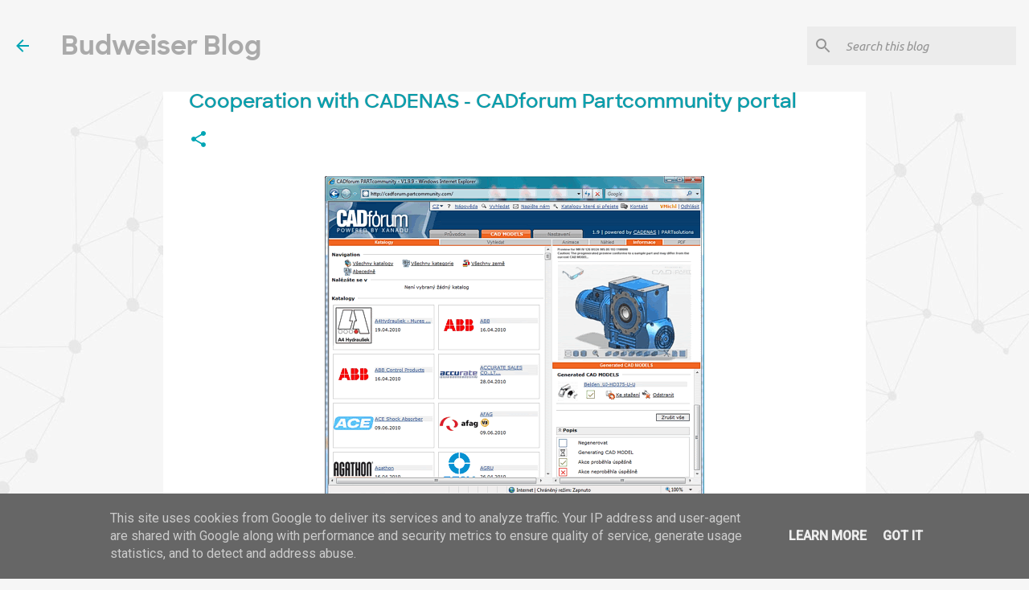

--- FILE ---
content_type: text/plain
request_url: https://www.google-analytics.com/j/collect?v=1&_v=j102&a=191290948&t=pageview&_s=1&dl=https%3A%2F%2Fbudweiser.cadstudio.cz%2F2010%2F06%2Fcooperation-with-cadenas-cadforum.html&ul=en-us%40posix&dt=Cooperation%20with%20CADENAS%20-%20CADforum%20Partcommunity%20portal%20(Budweiser%20blog)&sr=1280x720&vp=1280x720&_u=IEBAAEABAAAAACAAI~&jid=156354486&gjid=1713737927&cid=2018673364.1769094928&tid=UA-68572-12&_gid=1359038024.1769094928&_r=1&_slc=1&z=1469139169
body_size: -452
content:
2,cG-7XYWKYEBT9